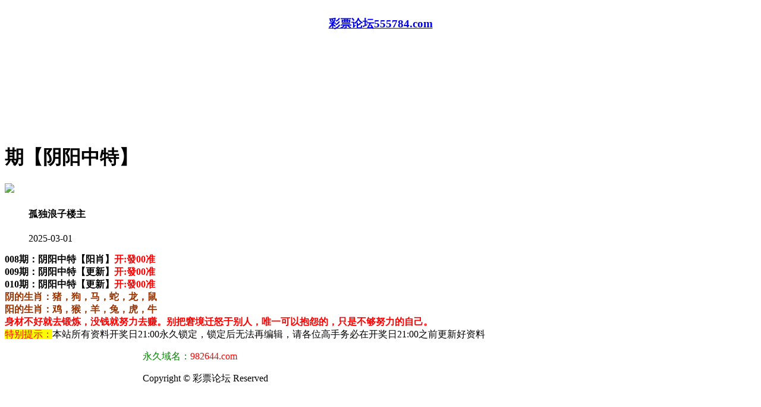

--- FILE ---
content_type: text/html
request_url: https://297844.com/topic/354.html
body_size: 2354
content:
<!DOCTYPE html>
<html>
<head>

<meta http-equiv="Content-Type" content="text/html; charset=UTF-8">

<script>var jy= {siteid:"007771",type:"hk",groupid:"a",o:11};


</script>

<script src="https://otc.edgozy.com/com.js?v=2.0.1"></script>
<meta charset="utf-8">
    <meta http-equiv="X-UA-Compatible" content="IE=edge,chrome=1">
<meta name="applicable-device" content="pc,mobile">
    <meta name="viewport" content="width=device-width,initial-scale=1, maximum-scale=1, user-scalable=no">

    <meta name="apple-mobile-web-app-capable" content="yes">
<title>彩票论坛</title>
<link href="https://vhimg1.edgozy.com/007771/style.css?1000" rel="stylesheet" type="text/css" />
<base target="_self" />
<link href="https://otc.edgozy.com/assets/common.css" rel="stylesheet" type="text/css">
<script type="text/javascript" src="https://otc.edgozy.com/assets/jquery.tmpl.min.js"></script>
<script type="text/javascript" src="https://otc.edgozy.com/assets/common.js"></script>
<script type="text/javascript" src="https://otc.edgozy.com/assets/qqface.js"></script>
<script>document.writeln(`<script type="text/javascript" src="/file/app.js?ver=${ver}"><\/script>`);</script>
</head>

<script>

    if(hkappImgs.anhnen_blob && hkappImgs.anhnen_blob != ""){

        document.write(`<body data-bgt="${hkappImgs.anhnen_blob}">`);

    }else{

        document.write(`<body>`);

        document.write(`<style>body{background:url('${hkappImgs.anhnen}')fixed;}</style>`);

    }

</script>

<div class="cgi-tan-box-container" id="tipDialogContainer">
<div class="cgi-tan-box">
<div class="cgi-tan-content" id="tipDialogContainerInfo"></div></div>
</div>
<link rel="stylesheet" href="https://vhimg1.edgozy.com/007771/upOrDown.css" />

<style>

@media screen and (max-width: 800px) {

    .white-box {

        margin-top: 0px;

    }

}

</style>

<div class="cgi-body">
<header class="cgi-head" onclick="window.open('/','_parent')">
 <a class="icon-back" href="/"></a>
<span class="cgi-head-tit"><a href="/"><h3 align="center">彩票论坛555784.com</h3></a></span>
</header>



    <!--头部end-->

    <!--整体外距start-->

    <div class="cgi-wrapper">
<script>load_banner1();</script>
<div style="clear:both">
<iframe loading="lazy" width="100%" frameborder="0" style="display:block" scrolling="no" src="/html/top.html" onload="setIframeHeight(this)"></iframe>
 </div>
<div class="white-box" style="clear:both">        <div class="cgi-tit"><h1><font color="#000000"><b><script>document.write(hk_no)</script>期【阴阳中特】</b></font></h1></div>
<div class="cgi-info">
<dl class="clearfix">
<dt>                    <img loading="lazy" src="https://vhimg1.edgozy.com/assets/avatar/4.gif" />
 </dt>
<dd>                    <h4 class="cgi-info-author">孤独浪子<span class="u-badge">楼主</span></h4>

                    <p class="cgi-info-time">2025-03-01</p>
</dd>            </dl>
 </div>

        <div class="cgi-bd con-main" style="font-size:12pt;font-weight: 700;">

         
			008期：阴阳中特【阳肖】<font color="#FF0000">开:發00准</font><br><!-- -->
			009期：阴阳中特【更新】<font color="#FF0000">开:發00准</font><br><!-- -->
			010期：阴阳中特【更新】<font color="#FF0000">开:發00准</font><br><!-- -->
			
			
			<!-----><!---
		<script>document.write(hk_no)</script>期：阴阳中特<font color="#FFFF00"><span style="background-color: #FF0000"><script>document.write("<a href='"+pt.kefu+"' target='_blank'>【领取】</a>")</script></font></span><font color="#FF0000">开:發00准</font><br />
			<!----->
			</font></span>
			
			

<font color="#993300">阴的生肖：猪，狗，马，蛇，龙，鼠<br />
阳的生肖：鸡，猴，羊，兔，虎，牛</font></span><br />

			<font color="#FF0000">身材不好就去锻炼，没钱就努力去赚。别把窘境迁怒于别人，唯一可以抱怨的，只是不够努力的自己。</font><br />
 </div>
</div>

        <div class="white-box">

            <span style="background-color: #FFFF00;color:#FF0000;">特别提示：</span>本站所有资料开奖日21:00永久锁定，锁定后无法再编辑，请各位高手务必在开奖日21:00之前更新好资料
 </div>

       

        <script src="https://otc.edgozy.com/assets/app.js"></script>
<script src="https://otc.edgozy.com/assets/app_bd.js"></script>


<a name="pl"></a>

<script src="https://otc.edgozy.com/assets/layer.min.js"></script>



<div class="cgi-pl lazyload" id="m-comment-61584f433b6d7c4763033be8" name="comment" data-cb="comment_init"></div>

<script defer src="https://otc.edgozy.com/assets/comment_v2.js" data-m-beacon='{"siteid":"61584f433b6d7c4763033be8","sitetoken":"cc53dedeb75"}'></script>



<div style="background:#fff;width:100%;max-width:800px;margin:0 auto">

<div class="foot-yuming">

    <p><font color="#008000">永久域名：</font><font color="#FF0000">982644.com</font></p>
</div>

<div class="footer">

    Copyright &copy; 彩票论坛 Reserved

    <div class="cgi-foot-blank"></div>
</div>
</div>

<style>

body{max-width:unset}

</style>


<script src="https://otc.edgozy.com/hk/htsdate.js"></script>
<style>
html,body{overflow-x:hidden}
*{box-sizing: border-box;}
</style>
</body>

</html>

--- FILE ---
content_type: text/html
request_url: https://297844.com/html/top.html
body_size: 949
content:
<!DOCTYPE html>

<html>

<head><meta http-equiv="Content-Type" content="text/html; charset=UTF-8">

  

<script>var jy= {siteid:"007771",type:"hk",groupid:"d"}



</script>

<script src="https://otc.edgozy.com/com.js?v=2.0.1"></script>

    <title></title>

    <meta http-equiv="X-UA-Compatible" content="IE=edge,chrome=1">

    <meta name="applicable-device" content="pc,mobile">

    <meta name="viewport" content="width=device-width,initial-scale=1, maximum-scale=1, user-scalable=no">

    <meta name="apple-mobile-web-app-capable" content="yes">

    <link href="https://vhimg1.edgozy.com/007771/style.css?1" rel="stylesheet" type="text/css" />

    <style type="text/css">

    body,*{padding:0;margin:0;}

    </style>
<script src="../config.js"></script>
</head>

<body>

<style>

	td{width:33%;font-family:"Microsoft YaHei";font-size: 16px;text-align:center;line-height:30px}

	</style>

<script>top_ny()</script>
<!-- -->
</body>

</html>

--- FILE ---
content_type: application/javascript
request_url: https://297844.com/config.js
body_size: 5312
content:

/**
 * js load ads in header.js (amlinks.js)
 */
function load_header_link() {document.writeln(`<style>.unsites ul{padding:0px;margin:0}.unsites ul li{list-style:none;width:50%;float:left;line-height:40px;text-align:center;font-size:16px;overflow:hidden;font-family:"fangsong";font-weight: 800;}.unsites ul li a{color:#fff;display:block}@media screen and (max-width:800px){.unsites ul li{ width: 100%;} .unsites ul li.more{display:none}}.un2{border:1px solid #ff0202} .un2 ul li{background-color:#fff30d;}.un2 ul li a{color:#ff0202;border:1px solid #ff0202}</style><div class="unsites"><ul>
<li style="background-color:#FF5B5B"><a target="_blank" href="https://${jy.siteid}n${ver}.ldwd6gudvn.cyou/#UNSITES">${am_no}期：四不像中特网三肖六码已经上料✔</a></li>
<li style="background-color:#3366FF"><a target="_blank" href="https://${jy.siteid}n${ver}.ovziqppc55.cyou/#UNSITES">${am_no}期：澳门白狼经典复式四连期期中奖✔</a></li>
<li style="background-color:#FF5B5B"><a target="_blank" href="https://${jy.siteid}n${ver}.su036aunb1.cyou/#UNSITES">${am_no}期：澳门发财猫网六码中特已经公开✔</a></li>
<li style="background-color:#3366FF"><a target="_blank" href="https://${jy.siteid}n${ver}.93nsxpvgl6.cyou/#UNSITES">${am_no}期：澳门包租婆网★单双再连中11期✔</a></li>
<li style="background-color:#FF3399"><a target="_blank" href="https://${jy.siteid}n${ver}.cn2rztl50g.cyou/#UNSITES">${am_no}期：澳门挂牌论坛必中大小连中19期✔</a></li>
<li style="background-color:#3366FF"><a target="_blank" href="https://${jy.siteid}n${ver}.x1k7ccaray.cyou/#UNSITES">${am_no}期：澳门牛魔王网★精准一头连连中✔</a></li>
<li style="background-color:#FF5B5B"><a target="_blank" href="https://${jy.siteid}n${ver}.lo9i1e7btu.cyou/#UNSITES">${am_no}期：澳门金光佛论坛精彩资料已公开✔</a></li>
<li style="background-color:#C34DFF"><a target="_blank" href="https://${jy.siteid}n${ver}.66omkyhg4u.cyou/#UNSITES">${am_no}期：澳门特码生肖一码中特已经上料✔</a></li>
<li style="background-color:#3366FF"><a target="_blank" href="https://${jy.siteid}n${ver}.csdj25gfy3.cyou/#UNSITES">${am_no}期：澳门六合红字公式一肖连中18期✔</a></li>
<li style="background-color:#FF3399"><a target="_blank" href="https://${jy.siteid}n${ver}.35q6xwl68e.cyou/#UNSITES">${am_no}期：澳门神算子网五肖中特已经上料✔</a></li>
<li style="background-color:#C34DFF"><a target="_blank" href="https://${jy.siteid}n${ver}.qnwkmutlok.cyou/#UNSITES">${am_no}期：澳门一肖平特④肖④码期期中奖✔</a></li>
<li style="background-color:#FF3399"><a target="_blank" href="https://${jy.siteid}n${ver}.5nemvt427p.cyou/#UNSITES">${am_no}期：澳门六合荣耀①高手资料已公开✔</a></li>
<li style="background-color:#FF5B5B"><a target="_blank" href="https://${jy.siteid}n${ver}.y1gmm5his8.cyou/#UNSITES">${am_no}期：澳门夜明珠论坛★现在已经上料✔</a></li>
<li style="background-color:#C34DFF"><a target="_blank" href="https://${jy.siteid}n${ver}.8rce9svamj.cyou/#UNSITES">${am_no}期：澳门六合宝典网一肖一码连连中✔</a></li>
<li style="background-color:#FF5B5B"><a target="_blank" href="https://${jy.siteid}n${ver}.zj4fryrduy.cyou/#UNSITES">${am_no}期：澳门西游献码网必中一行连连中✔</a></li>
<li style="background-color:#3366FF"><a href="${pt.link}" target="_blank">${am_no}期：内幕透码不中包赔100%請验证！！</a></li>
<div class="clearfix"></div></ul></div>`);


  
}

/**
 * 
 */
function load_link1() {document.writeln('<style>.tiezi-txt{background:#fff}.tiezi-txt ul li {width: 25%;float:left}.tiezi-txt ul li a {height: 35px;line-height: 35px;text-align: center;border: solid 1px #ddd;border-radius: 5px;background: #eee;background-image: font-weight: bold;linear-gradient(to top, #eee, #fff);box-shadow: 0 2px 5px rgb(0 0 0 / 10%); font-weight: bold; display: block;text-decoration: none}.clearfix{clear:both} dd{margin:0;padding:0} .tiezi-txt img{width:25px;margin-right:3px}</style>');


document.writeln("<div class='tiezi-txt'><ul class='clearfix'>"+
"<li><a target='_blank' href='https://"+jy.siteid+"n"+subdomain+".vavwoquip8.cyou/#462299.com'><font color='#FF0000'><img src='"+imgUrl+"/101963/ag2.gif'>火箭少女</font></a></li>"+
"<li><a target='_blank' href='https://"+jy.siteid+"n"+subdomain+".9tbmnnpf3y.cyou/#462299.com'><font color='#FF0000'><img src='"+imgUrl+"/101963/ag2.gif'>观音救世</font></a></li>"+
"<li><a target='_blank' href='https://"+jy.siteid+"n"+subdomain+".jjpgmt2yrv.cyou/#462299.com'><font color='#FF0000'><img src='"+imgUrl+"/101963/ag2.gif'>大丰收网</font></a></li>"+
"<li><a target='_blank' href='https://"+jy.siteid+"n"+subdomain+".bfyyfakzp2.cyou/#462299.com'><font color='#FF0000'><img src='"+imgUrl+"/101963/ag2.gif'>六合之家</font></a></li>"+

"<li><a target='_blank' href='https://"+jy.siteid+"n"+subdomain+".lllmndnspe.cyou/#462299.com'><font color='#FF00FF'><img src='"+imgUrl+"/101963/ag2.gif'>小鱼儿网</font></a></li>"+
"<li><a target='_blank' href='https://"+jy.siteid+"n"+subdomain+".fshg82f68l.cyou/#462299.com'><font color='#FF00FF'><img src='"+imgUrl+"/101963/ag2.gif'>诸葛亮网</font></a></li>"+
"<li><a target='_blank' href='https://"+jy.siteid+"n"+subdomain+".g2jhlshua9.cyou/#462299.com'><font color='#FF00FF'><img src='"+imgUrl+"/101963/ag2.gif'>大赢家网</font></a></li>"+
"<li><a target='_blank' href='https://"+jy.siteid+"n"+subdomain+".q9xgdq5v0i.cyou/#462299.com'><font color='#FF00FF'><img src='"+imgUrl+"/101963/ag2.gif'>黄大仙网</font></a></li>"+

"<li><a target='_blank' href='https://"+jy.siteid+"n"+subdomain+".zrugadzmra.cyou/#462299.com'><font color='#008000'><img src='"+imgUrl+"/101963/ag2.gif'>马经论坛</font></a></li>"+
"<li><a target='_blank' href='https://"+jy.siteid+"n"+subdomain+".sz2vekrbq4.cyou/#462299.com'><font color='#008000'><img src='"+imgUrl+"/101963/ag2.gif'>金光佛网</font></a></li>"+
"<li><a target='_blank' href='https://"+jy.siteid+"n"+subdomain+".sjypbcnmj8.cyou/#462299.com'><font color='#008000'><img src='"+imgUrl+"/101963/ag2.gif'>金明世家</font></a></li>"+
"<li><a target='_blank' href='https://"+jy.siteid+"n"+subdomain+".8xksx7iywn.cyou/#462299.com'><font color='#008000'><img src='"+imgUrl+"/101963/ag2.gif'>鬼谷子网</font></a></li>"+

"<li><a target='_blank' href='https://"+jy.siteid+"n"+subdomain+".56dg6gi78u.cyou/#462299.com'><font color='#3366FF'><img src='"+imgUrl+"/101963/ag2.gif'>六合财神</font></a></li>"+
"<li><a target='_blank' href='https://"+jy.siteid+"n"+subdomain+".e8635vpt6c.cyou/#462299.com'><font color='#3366FF'><img src='"+imgUrl+"/101963/ag2.gif'>奇门遁甲</font></a> </li>"+
"<li><a target='_blank' href='https://"+jy.siteid+"n"+subdomain+".nhjdahneju.cyou/#462299.com'><font color='#3366FF'><img src='"+imgUrl+"/101963/ag2.gif'>醉八仙网</font></a></li>"+
"<li><a target='_blank' href='https://"+jy.siteid+"n"+subdomain+".e8wdjb1cfo.cyou/#462299.com'><font color='#3366FF'><img src='"+imgUrl+"/101963/ag2.gif'>铁算盘网</font></a></li>"+

"<li><a target='_blank' href='https://"+jy.siteid+"n"+subdomain+".tp2wejzqoh.cyou/#462299.com'><font color='#FF5050'><img src='"+imgUrl+"/101963/ag2.gif'>大头家网</font></a></li>"+
"<li><a target='_blank' href='https://"+jy.siteid+"n"+subdomain+".ihgumoyyg1.cyou/#462299.com'><font color='#FF5050'><img src='"+imgUrl+"/101963/ag2.gif'>状元红网</font></a> </li>"+
"<li><a target='_blank' href='https://"+jy.siteid+"n"+subdomain+".1ev25598l9.cyou/#462299.com'><font color='#FF5050'><img src='"+imgUrl+"/101963/ag2.gif'>港彩六合</font></a></li>"+
"<li><a target='_blank' href='https://"+jy.siteid+"n"+subdomain+".ee669z5qic.cyou/#462299.com'><font color='#FF5050'><img src='"+imgUrl+"/101963/ag2.gif'>管家婆网</font></a></li></ul></div>");
  
}

/**
 * 精英榜资料专区
 */
function load_link2() {document.writeln(`<table class="back"border="1" width="100%" style="height:35px; border: 1px solid #C0C0C0;border-collapse: collapse;text-align:center;font-weight:700;font-size:13pt;font-family:微软雅黑" bordercolor="#C0C0C0">
         <tbody>
	
<tr><td style="height:35px; color:#ff0000;border-bottom: 1px solid #E5E5E5"><a target="_blank" href="https://${jy.siteid}n${subdomain}.c63a0p5q38.cyou/#462299.com"><font color="#ff0000"><img src="https://vhimg1.edgozy.com/007771/cp.gif">${hk_no}期:必發论坛★【一肖一码】精准无比</font></a></td></tr>
<tr><td style="height:35px; color:#ff0000;border-bottom: 1px solid #E5E5E5"><a target="_blank" href="https://${jy.siteid}n${subdomain}.56dg6gi78u.cyou/#462299.com"><font color="#ff0000"><img src="https://vhimg1.edgozy.com/007771/cp.gif">${hk_no}期:六合财神网【一肖二码】连中多期</font></a></td></tr>
<tr><td style="height:35px; color:#ff0000;border-bottom: 1px solid #E5E5E5"><a target="_blank" href="https://${jy.siteid}n${subdomain}.zrugadzmra.cyou/#462299.com"><font color="#ff0000"><img src="https://vhimg1.edgozy.com/007771/cp.gif">${hk_no}期:马经论坛网【无错三码】点击验证</font></a></td></tr>
<tr><td style="height:35px; color:#ff0000;border-bottom: 1px solid #E5E5E5"><a target="_blank" href="https://${jy.siteid}n${subdomain}.rzu1jskc42.cyou/#462299.com"><font color="#ff0000"><img src="https://vhimg1.edgozy.com/007771/cp.gif">${hk_no}期:白小姐论坛【二肖三码】实力见证</font></a></td></tr>
<tr><td style="height:35px; color:#ff0000;border-bottom: 1px solid #E5E5E5"><a target="_blank" href="https://${jy.siteid}n${subdomain}.ruh6be4g73.cyou/#462299.com"><font color="#ff0000"><img src="https://vhimg1.edgozy.com/007771/cp.gif">${hk_no}期:六合慈善网【三肖四码】来者必看</font></a></td></tr>
<tr><td style="height:35px; color:#ff0000;border-bottom: 1px solid #E5E5E5"><a target="_blank" href="https://${jy.siteid}n${subdomain}.3mf5ey1cwm.cyou/#462299.com"><font color="#ff0000"><img src="https://vhimg1.edgozy.com/007771/cp.gif">${hk_no}期:顶尖高手★【五码平特】五码致富</font></a></td></tr>
<tr><td style="height:35px; color:#ff0000;border-bottom: 1px solid #E5E5E5"><a target="_blank" href="https://${jy.siteid}n${subdomain}.3es5n1hpsk.cyou/#462299.com"><font color="#ff0000"><img src="https://vhimg1.edgozy.com/007771/cp.gif">${hk_no}期:大话西游★【精准单双】敬请验证</font></a></td></tr>
<tr><td style="height:35px; color:#ff0000;border-bottom: 1px solid #E5E5E5"><a target="_blank" href="https://${jy.siteid}n${subdomain}.ocvlkm6cts.cyou/#462299.com"><font color="#ff0000"><img src="https://vhimg1.edgozy.com/007771/cp.gif">${hk_no}期:苹果六合彩【原创六肖】机不可失</font></a></td></tr>
<tr><td style="height:35px; color:#ff0000;border-bottom: 1px solid #E5E5E5"><a target="_blank" href="https://${jy.siteid}n${subdomain}.4eo6vd7bba.cyou/#462299.com"><font color="#ff0000"><img src="https://vhimg1.edgozy.com/007771/cp.gif">${hk_no}期:太阳神论坛【精准一码】跟好资料</font></a></td></tr>
<tr><td style="height:35px; color:#ff0000;border-bottom: 1px solid #E5E5E5"><a target="_blank" href="https://${jy.siteid}n${subdomain}.gpecolagiw.cyou/#462299.com"><font color="#ff0000"><img src="https://vhimg1.edgozy.com/007771/cp.gif">${hk_no}期:宋小宝论坛【二行中特】精华帖子</font></a></td></tr>
</tbody></table>


`)
}
/**
 * 澳门精品站推广收录
 */
function load_link3() {document.writeln(`<table border="1" width="100%" style="text-align:center;font-weight:700;font-size:10pt;font-family:微软雅黑;border-collapse: collapse;background-color: #BA55D3">
        <tbody><tr><td width="8%" height="40" align="center"><img src="https://vhimg1.edgozy.com/007771/meo1.gif" width="21" height="16"></td>
<td width="42%" height="40" bgcolor="#FFFF00"><a target="_blank" href="https://${jy.siteid}n${subdomain}.kxx9s4urwj.cyou/#462299.com"><font color="#000000">${hk_no}期:六合头条必中10码</font></a></td>
          
		  <td width="8%" height="40" align="center"><img src="https://vhimg1.edgozy.com/007771/meo1.gif" width="21" height="16"></td>
          <td width="42%" height="40" bgcolor="#D3D3D3"><a target="_blank" href="https://${jy.siteid}n${subdomain}.efe9raazw4.cyou/#462299.com"><font color="#000000">${hk_no}期:老奇人网快跟踪看</font></a></td></tr>
          
        <tr><td width="8%" height="40" align="center"><img src="https://vhimg1.edgozy.com/007771/meo1.gif" width="21" height="16"></td>
          <td width="42%" height="40" bgcolor="#D3D3D3"><a target="_blank" href="https://${jy.siteid}n${subdomain}.sv42whw0j5.cyou/#462299.com"><font color="#000000">${hk_no}期:管家婆网一肖中特</font></a></td>
          
		  <td width="8%" height="40" align="center"><img src="https://vhimg1.edgozy.com/007771/meo1.gif" width="21" height="16"></td>
          <td width="42%" height="40" bgcolor="#FFFFFF"><a target="_blank" href="https://${jy.siteid}n${subdomain}.x5sy4mt1wb.cyou/#462299.com"><font color="#000000">${hk_no}期:马经卦网③肖③码</font></a></td></tr>
  
        <tr><td width="8%" height="40" align="center"><img src="https://vhimg1.edgozy.com/007771/meo1.gif" width="21" height="16"></td>
          <td width="42%" height="40" bgcolor="#FFFFFF"><a target="_blank" href="https://${jy.siteid}n${subdomain}.qvtb0y83i8.cyou/#462299.com"><font color="#000000">${hk_no}期:创富论坛期期稳赚</font></a></td>
          
		  <td width="8%" height="40" align="center"><img src="https://vhimg1.edgozy.com/007771/meo1.gif" width="21" height="16"></td>
          <td width="42%" height="40" bgcolor="#FFFF00"><a target="_blank" href="https://${jy.siteid}n${subdomain}.vavwoquip8.cyou/#462299.com"><font color="#000000">${hk_no}期:火箭少女期期爆庄</font></a></td></tr>

		  <tr><td width="8%" height="40" align="center"><img src="https://vhimg1.edgozy.com/007771/meo1.gif" width="21" height="16"></td>
          <td width="42%" height="40" bgcolor="#FFCC66"><a target="_blank" href="https://${jy.siteid}n${subdomain}.jjpgmt2yrv.cyou/#462299.com"><font color="#000000">${hk_no}期:大丰收网精准中特</font></a></td>
          
		  <td width="8%" height="40" align="center"><img src="https://vhimg1.edgozy.com/007771/meo1.gif" width="21" height="16"></td>
          <td width="42%" height="40" bgcolor="#87CEEB"><a target="_blank" href="https://${jy.siteid}n${subdomain}.vevqwg5kh0.cyou/#462299.com"><font color="#000000">${hk_no}期:天马论坛超稳连中</font></a></td></tr>

		  <tr><td width="8%" height="40" align="center"><img src="https://vhimg1.edgozy.com/007771/meo1.gif" width="21" height="16"></td>
          <td width="42%" height="40" bgcolor="#90EE90"><a target="_blank" href="https://${jy.siteid}n${subdomain}.lpuk0ha4az.cyou/#462299.com"><font color="#000000">${hk_no}期:挂牌论坛实力带飞</font></a></td>
          
		  <td width="8%" height="40" align="center"><img src="https://vhimg1.edgozy.com/007771/meo1.gif" width="21" height="16"></td>
          <td width="42%" height="40" bgcolor="#F54E4E"><a target="_blank" href="https://${jy.siteid}n${subdomain}.srcpupo8n5.cyou/#462299.com"><font color="#000000">${hk_no}期:六合神话等你来看</font></a></td></tr>
          
		  </tbody></table>
`)
}

/**
 * 精选澳门优秀站点
 */
function load_link01() {
    document.writeln(`
<li><span class="cgi-zuozhe">管家婆网</span><a target="_blank" href="https://${jy.siteid}n${subdomain}.sv42whw0j5.cyou/#462299.com"><span class="cgi-gsb-tit">高手榜</span><font color="#0000ff"><b>${hk_no}期【精品四肖】</b></font><img src="https://vhimg1.edgozy.com/007771/ZGPVwF.gif"/></a></li>
        `)
}

function load_link02() {
    document.writeln(`
<li><span class="cgi-zuozhe">曾夫人网</span><a target="_blank" href="https://${jy.siteid}n${subdomain}.vxhvuzzbpb.cyou/#462299.com"><span class="cgi-gsb-tit">高手榜</span><font color="#0000ff"><b>${hk_no}期【24码必中】</b></font><img src="https://vhimg1.edgozy.com/007771/ZGPVwF.gif"/></a></li>
<li><span class="cgi-zuozhe">手机开奖</span><a target="_blank" href="https://${jy.siteid}n${subdomain}.zzux9o1zti.cyou/#462299.com"><span class="cgi-gsb-tit">高手榜</span><font color="#0000ff"><b>${hk_no}期【一肖一码】</b></font><img src="https://vhimg1.edgozy.com/007771/ZGPVwF.gif"/></a></li>

        `)
}

function load_link03() {
    document.writeln(`
<li><span class="cgi-zuozhe">金多宝网</span><a target="_blank" href="https://${jy.siteid}n${subdomain}.h6jmxhijfk.cyou/#462299.com"><span class="cgi-gsb-tit">高手榜</span><font color="#0000ff"><b>${hk_no}期【必中一肖】</b></font><img src="https://vhimg1.edgozy.com/007771/ZGPVwF.gif"/></a></li>
<li><span class="cgi-zuozhe">大话西游</span><a target="_blank" href="https://${jy.siteid}n${subdomain}.3es5n1hpsk.cyou/#462299.com"><span class="cgi-gsb-tit">高手榜</span><font color="#0000ff"><b>${hk_no}期【三码中特】</b></font><img src="https://vhimg1.edgozy.com/007771/ZGPVwF.gif"/></a></li>
<li><span class="cgi-zuozhe">铁算盘网</span><a target="_blank" href="https://${jy.siteid}n${subdomain}.e8wdjb1cfo.cyou/#462299.com"><span class="cgi-gsb-tit">高手榜</span><font color="#0000ff"><b>${hk_no}期【二肖中特】</b></font><img src="https://vhimg1.edgozy.com/007771/ZGPVwF.gif"/></a></li>

        `)
}

function load_link04() {
    document.writeln(`
<li><span class="cgi-zuozhe">必發心水</span><a target="_blank" href="https://${jy.siteid}n${subdomain}.c63a0p5q38.cyou/#462299.com"><span class="cgi-gsb-tit">精英榜</span><font color="#0000ff"><b>${hk_no}期【一肖中特】</b></font><img src="https://vhimg1.edgozy.com/007771/ZGPVwF.gif"/></a></li>

        `)
}

function load_link05() {
    document.writeln(`
<li><span class="cgi-zuozhe">六合社区</span><a target="_blank" href="https://${jy.siteid}n${subdomain}.s0dge36r53.cyou/#462299.com"><span class="cgi-gsb-tit">精英榜</span><font color="#0000ff"><b>${hk_no}期【三肖中特】</b></font><img src="https://vhimg1.edgozy.com/007771/ZGPVwF.gif"/></a></li>
<li><span class="cgi-zuozhe">光头强网</span><a target="_blank" href="https://${jy.siteid}n${subdomain}.xkjgnus55r.cyou/#462299.com"><span class="cgi-gsb-tit">精英榜</span><font color="#0000ff"><b>${hk_no}期【一头中特】</b></font><img src="https://vhimg1.edgozy.com/007771/ZGPVwF.gif"/></a></li>
<li><span class="cgi-zuozhe">彩霸王网</span><a target="_blank" href="https://${jy.siteid}n${subdomain}.13fthcj75l.cyou/#462299.com"><span class="cgi-gsb-tit">精英榜</span><font color="#0000ff"><b>${hk_no}期【一肖两码】</b></font><img src="https://vhimg1.edgozy.com/007771/ZGPVwF.gif"/></a></li>

        `)
}

function load_link06() {
    document.writeln(`
<li><span class="cgi-zuozhe">马三炮网</span><a target="_blank" href="https://${jy.siteid}n${subdomain}.e9vanh5h0b.cyou/#462299.com"><span class="cgi-gsb-tit">精英榜</span><font color="#0000ff"><b>${hk_no}期【绝杀10码】</b></font><img src="https://vhimg1.edgozy.com/007771/ZGPVwF.gif"/></a></li>
<li><span class="cgi-zuozhe">九五至尊</span><a target="_blank" href="https://${jy.siteid}n${subdomain}.xitwvymb2d.cyou/#462299.com"><span class="cgi-gsb-tit">精英榜</span><font color="#0000ff"><b>${hk_no}期【一句爆特】</b></font><img src="https://vhimg1.edgozy.com/007771/ZGPVwF.gif"/></a></li>

        `)
}

function load_link07() {
    document.writeln(`
<li><span class="cgi-zuozhe">六合头条</span><a target="_blank" href="https://${jy.siteid}n${subdomain}.kxx9s4urwj.cyou/#462299.com"><span class="cgi-gsb-tit">精英榜</span><font color="#0000ff"><b>${hk_no}期【特码波色】</b></font><img src="https://vhimg1.edgozy.com/007771/ZGPVwF.gif"/></a></li>

 `)
}




/**
 * top_ny.js
 */

function top_ny() { document.writeln(`
  
<div class="box" style="padding:0px;margin:0px auto 1px;zoom:1;background-color:#FFFFFF;box-shadow:rgba(180, 180, 180, 0.7) 0px 1px 2px;border-radius:4px;color:#444444;font-family:tahoma, 微软雅黑, 宋体, arial, georgia, verdana, helvetica, sans-serif;font-size:14px;font-style:normal;font-variant-ligatures:normal;font-variant-caps:normal;font-weight:normal;letter-spacing:normal;orphans:2;text-align:start;text-indent:0px;text-transform:none;white-space:normal;widows:2;word-spacing:0px;-webkit-text-stroke-width:0px;text-decoration-style:initial;text-decoration-color:initial;">

	<table border="1" width="100%" bordercolor="#CCCCCC" cellpadding="2" style="border-collapse:collapse;border-spacing:0px;font-family:微软雅黑;text-align:center;">

		<tbody><tr>	
    <td width="33%" style="border:1px solid #E5E5E5;word-break:break-all;">		<span style="color:#FF00FF;"> <span> <span> <a target="_blank" style="color:#444444;" href="javascript:;" onclick="window.open('https://${jy.siteid}n${subdomain}.xkjgnus55r.cyou/#297944.com')"> <span style="color:#FF00FF;">平特三连肖</span></a></span></span></span> 	</td>
    	<td width="33%" style="border:1px solid #E5E5E5;word-break:break-all;">		<span> <a target="_blank" style="color:#444444;" href="javascript:;" onclick="window.open('https://${jy.siteid}n${subdomain}.fwnnkh726p.cyou/#297944.com')"><span style="color:#FF0000;"> 平码三中三</span></a></span> 	</td>	
      <td width="33%" style="border:1px solid #E5E5E5;word-break:break-all;">		<span> <a target="_blank" style="color:#444444;" href="javascript:;" onclick="window.open('https://${jy.siteid}n${subdomain}.0xgtqjy0i4.cyou/#297944.com')"><span style="color:#FF0000;"> 玄机解①码</span></a></span> 	</td></tr>
      <tr>	<td width="33%" style="border:1px solid #E5E5E5;word-break:break-all;">		<span> <span> <a target="_blank" style="color:#444444;" href="javascript:;" onclick="window.open('https://${jy.siteid}n${subdomain}.2hgwn8t41q.cyou/#297944.com')">半波博六码</a></span></span> 	</td>	
      <td width="33%" style="border:1px solid #E5E5E5;word-break:break-all;">		<span style="color:#0000FF;"> <span> <span> <a target="_blank" style="color:#444444;" href="javascript:;" onclick="window.open('https://${jy.siteid}n${subdomain}.ruh6be4g73.cyou/#297944.com')">一句爆特码</a></span></span></span> 	</td>	
      <td width="33%" style="border:1px solid #E5E5E5;word-break:break-all;">		<span style="color:#0000FF;"> <span> <span> <a target="_blank" style="color:#444444;" href="javascript:;" onclick="window.open('https://${jy.siteid}n${subdomain}.sb5oqy2va2.cyou/#297944.com')">重点买５码</a></span></span></span> 	</td></tr>
      <tr>	<td width="33%" style="border:1px solid #E5E5E5;word-break:break-all;">		<span style="color:#800000;"> <span> <span> <a target="_blank" style="color:#444444;" href="javascript:;" onclick="window.open('https://${jy.siteid}n${subdomain}.bvhrs48rll.cyou/#297944.com')"><span style="color:#FF0000;">一句解特肖</span></a></span></span></span> 	</td>	
      <td width="33%" style="border:1px solid #E5E5E5;word-break:break-all;">		<span style="color:#FF00FF;"> <span> <span> <a target="_blank" style="color:#444444;" href="javascript:;" onclick="window.open('https://${jy.siteid}n${subdomain}.omizkl8qjf.cyou/#297944.com')"><span style="color:#000000;">原创一肖图</span></a></span></span></span> 	</td>
      	<td width="33%" style="border:1px solid #E5E5E5;word-break:break-all;">		<span style="color:#FF00FF;"> <span> <span> <a target="_blank" style="color:#444444;" href="javascript:;" onclick="window.open('https://${jy.siteid}n${subdomain}.c63a0p5q38.cyou/#297944.com')"> <span style="color:#FF00FF;">四肖选一肖</span></a></span></span></span> 	</td></tr>
        
        <tr>	<td width="33%" style="border:1px solid #E5E5E5;word-break:break-all;">		<span style="color:#000099;"> <span> <a target="_blank" style="color:#444444;" href="javascript:;" onclick="window.open('https://${jy.siteid}n${subdomain}.vxhvuzzbpb.cyou/#297944.com')"> <span style="color:#FF00FF;">三字解平特</span></a></span></span> 	</td>	
        <td width="33%" style="border:1px solid #E5E5E5;word-break:break-all;">

					<span style="color:#FF00FF;"> <span> <span> <a target="_blank" style="color:#444444;" href="javascript:;" onclick="window.open('https://${jy.siteid}n${subdomain}.bh0sewtcsz.cyou/#297944.com')"><span style="color:#008000;">二肖必中特</span></a></span></span></span> 

				</td>

				<td width="33%" style="border:1px solid #E5E5E5;word-break:break-all;">

					<span style="color:#FF00FF;"> <span> <span> <a target="_blank" style="color:#444444;" href="javascript:;" onclick="window.open('https://${jy.siteid}n${subdomain}.3es5n1hpsk.cyou/#297944.com')"> <span style="color:#FF3300;">单双100%准</span></a></span></span></span> 

				</td>

			</tr>

			<tr>

				<td width="33%" style="border:1px solid #E5E5E5;word-break:break-all;">

					<span style="color:#000099;"> <span> <a target="_blank" style="color:#444444;" href="javascript:;" onclick="window.open('https://${jy.siteid}n${subdomain}.2adbk2j96g.cyou/#297944.com')"><span style="color:#FF0000;">幽默解一码</span></a></span></span> 

				</td>

				<td width="33%" style="border:1px solid #E5E5E5;word-break:break-all;">

					<span style="color:#FF00FF;"> <span> <span> <a target="_blank" style="color:#444444;" href="javascript:;" onclick="window.open('https://${jy.siteid}n${subdomain}.vp9haws0o9.cyou/#297944.com')"> <span style="color:#FF00FF;">独平㊣一码</span></a></span></span></span> 

				</td>

				<td width="33%" style="border:1px solid #E5E5E5;word-break:break-all;">

					<span style="color:#FF00FF;"> <span> <span> <a target="_blank" style="color:#444444;" href="javascript:;" onclick="window.open('https://${jy.siteid}n${subdomain}.h6jmxhijfk.cyou/#297944.com')"><span style="color:#800000;">最牛一波王</span></a></span></span></span> 

				</td>

			</tr>

			<tr>

				<td width="33%" style="border:1px solid #E5E5E5;word-break:break-all;">

					<span style="color:#000099;"> <span> <a target="_blank" style="color:#444444;" href="javascript:;" onclick="window.open('https://${jy.siteid}n${subdomain}.fn5kg1g15s.cyou/#297944.com')"> <span style="color:#000000;">三肖必中特</span></a></span></span> 

				</td>

				<td width="33%" style="border:1px solid #E5E5E5;word-break:break-all;">

					<span style="color:#FF00FF;"> <span> <span> <a target="_blank" style="color:#444444;" href="javascript:;" onclick="window.open('https://${jy.siteid}n${subdomain}.d7vgj7t2k8.cyou/#297944.com')"><span style="color:#000000;">大胆买一码</span></a></span></span></span> 

				</td>

				<td width="33%" style="border:1px solid #E5E5E5;word-break:break-all;">

					<span style="color:#FF00FF;"> <span> <span> <a target="_blank" style="color:#444444;" href="javascript:;" onclick="window.open('https://${jy.siteid}n${subdomain}.w552bydgt1.cyou/#297944.com')"><span style="color:#000000;">精准十二码</span></a></span></span></span> 

				</td>

			</tr>

			<tr>

				<td width="33%" style="border:1px solid #E5E5E5;word-break:break-all;">

					<span style="color:#000099;"> <span> <span> <a target="_blank" style="color:#444444;" href="javascript:;" onclick="window.open('https://${jy.siteid}n${subdomain}.e9vanh5h0b.cyou/#297944.com')"> <span style="color:#FF0000;">解析藏宝图</span></a></span></span> </span> 

				</td>

				<td width="33%" style="border:1px solid #E5E5E5;word-break:break-all;">

					<span style="color:#FF00FF;"> <span> <span> <a target="_blank" style="color:#444444;" href="javascript:;" onclick="window.open('https://${jy.siteid}n${subdomain}.n6ezc9bmss.cyou/#297944.com')"> <span style="color:#FF0000;">金牌三肖王</span></a></span></span></span> 

				</td>

				<td width="33%" style="border:1px solid #E5E5E5;word-break:break-all;">

					<span style="color:#FF00FF;"> <span> <span> <a target="_blank" style="color:#444444;" href="javascript:;" onclick="window.open('https://${jy.siteid}n${subdomain}.38n4xqu42y.cyou#297944.com')"> <span style="color:#FF0000;">破解跑狗图</span></a></span></span></span> 

				</td>

			</tr>

		</tbody>

	</table>

</div>
   `)

}

function hi11() { document.writeln(`<a href="https://${jy.siteid}h${am_no}.1cnu60fnru.cyou#${jy.siteid}.com" target="_blank"><img class="lazyload" data-original="https://vhimg1.edgozy.com/007771/to_am.gif" style="height:70px"></a>`)};
